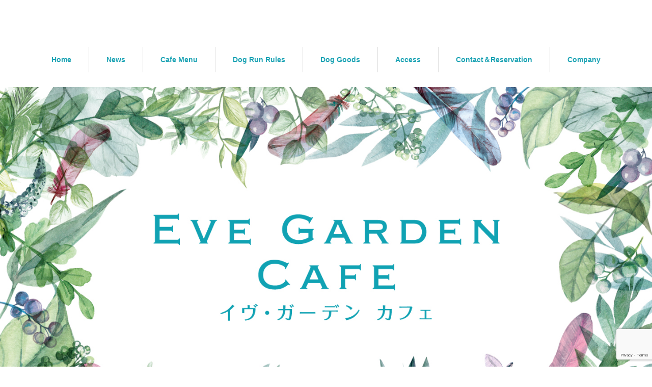

--- FILE ---
content_type: text/html; charset=UTF-8
request_url: https://www.cafe.evegarden.jp/
body_size: 6706
content:
<!DOCTYPE html><html lang="ja"><head><meta charset="UTF-8"><meta name="viewport" content="width=1160"> <!--[if IE]><meta http-equiv="X-UA-Compatible" content="IE=edge,chrome=1"><![endif]--><link media="all" href="https://www.cafe.evegarden.jp/wp-content/cache/autoptimize/css/autoptimize_2145f164170335e4c174db5574716ed8.css" rel="stylesheet"><title>EVE GARDEN CAFÉ（イヴ・ガーデン カフェ）｜自然に寄り添う癒しの時間。愛犬と一緒に過ごせるガーデンカフェ | イヴ・ガーデン カフェは、自然と調和する癒しの空間。季節の食材を五感で味わい、愛犬と共に過ごす心地よいひとときを提供します。</title><meta name="description" content="イヴ・ガーデン カフェは、自然と調和する癒しの空間。季節の食材を五感で味わい、愛犬と共に過ごす心地よいひとときを提供します。"><link rel="pingback" href="https://www.cafe.evegarden.jp/xmlrpc.php"><meta name='robots' content='max-image-preview:large' /><link rel='dns-prefetch' href='//webfonts.xserver.jp' /><link rel="alternate" type="application/rss+xml" title="EVE GARDEN CAFÉ（イヴ・ガーデン カフェ）｜自然に寄り添う癒しの時間。愛犬と一緒に過ごせるガーデンカフェ &raquo; フィード" href="https://www.cafe.evegarden.jp/?feed=rss2" /><link rel="alternate" type="application/rss+xml" title="EVE GARDEN CAFÉ（イヴ・ガーデン カフェ）｜自然に寄り添う癒しの時間。愛犬と一緒に過ごせるガーデンカフェ &raquo; コメントフィード" href="https://www.cafe.evegarden.jp/?feed=comments-rss2" /><link rel='stylesheet' id='a3a3_lazy_load-css' href='//www.cafe.evegarden.jp/wp-content/uploads/sass/a3_lazy_load.min.css?ver=1594819135' type='text/css' media='all' /> <script type="text/javascript" src="https://www.cafe.evegarden.jp/wp-includes/js/jquery/jquery.min.js?ver=3.7.1" id="jquery-core-js"></script> <script type="text/javascript" src="//webfonts.xserver.jp/js/xserverv3.js?fadein=0&amp;ver=2.0.9" id="typesquare_std-js"></script> <link rel="https://api.w.org/" href="https://www.cafe.evegarden.jp/index.php?rest_route=/" />  <script async src="https://www.googletagmanager.com/gtag/js?id=UA-87930719-4"></script> <script>window.dataLayer = window.dataLayer || [];
			function gtag(){dataLayer.push(arguments);}
			gtag('js', new Date());
			gtag('config', 'UA-87930719-4');</script> <link rel="icon" href="https://www.cafe.evegarden.jp/wp-content/uploads/2025/08/cropped-favicon-32x32.jpg" sizes="32x32" /><link rel="icon" href="https://www.cafe.evegarden.jp/wp-content/uploads/2025/08/cropped-favicon-192x192.jpg" sizes="192x192" /><link rel="apple-touch-icon" href="https://www.cafe.evegarden.jp/wp-content/uploads/2025/08/cropped-favicon-180x180.jpg" /><meta name="msapplication-TileImage" content="https://www.cafe.evegarden.jp/wp-content/uploads/2025/08/cropped-favicon-270x270.jpg" /> <script src="https://maps.googleapis.com/maps/api/js"></script> <!--[if lt IE 9]> <script src="https://www.cafe.evegarden.jp/wp-content/themes/sweety_tcd029/js/html5.js?ver=4.0.6"></script> <![endif]--> <script type="text/javascript">jQuery(document).ready(function($){
  $('#top_slider').slick({
    infinite: false,
    dots: true,
    arrows: false,
    slidesToShow: 1,
    slidesToScroll: 1,
    adaptiveHeight: true,
    autoplay: true,
    fade: true,
    easing: 'easeOutExpo',
    speed: 1000,
    autoplaySpeed: 7000
  });
});</script> <script type="text/javascript">jQuery(document).ready(function($){
 // loader
 var activityIndicatorOn = function(){ $( '<div id="imagelightbox-loading"><div></div></div>' ).appendTo( 'body' ); }, activityIndicatorOff = function() { $( '#imagelightbox-loading' ).remove(); },
 // caption
 captionOn = function() { var description = $( 'a[href="' + $( '#imagelightbox' ).attr( 'src' ) + '"] img' ).attr( 'alt' ); if( description.length > 0 ) $( '<div id="imagelightbox-caption">' + description + '</div>' ).appendTo( 'body' ); }, captionOff = function() { $( '#imagelightbox-caption' ).remove(); },
 // overray
 overlayOn = function(){ $( '<div id="imagelightbox-overlay"></div>' ).appendTo( 'body' );},overlayOff = function(){$( '#imagelightbox-overlay' ).remove(); };
 // basic setting
 $('a.lightbox').imageLightbox({ onStart: function() { overlayOn(); }, onLoadStart: function() { captionOff(); activityIndicatorOn(); }, onLoadEnd:	 function() { captionOn(); activityIndicatorOff(); }, onEnd: function() { overlayOff(); captionOff(); activityIndicatorOff(); } });
});</script> </head><body id="body" class="home blog wp-theme-sweety_tcd029"><div id="header"><div id="header_inner"><div id='logo_image'><h1 id="logo"><a href=" https://www.cafe.evegarden.jp/" title="EVE GARDEN CAFÉ（イヴ・ガーデン カフェ）｜自然に寄り添う癒しの時間。愛犬と一緒に過ごせるガーデンカフェ" data-label="EVE GARDEN CAFÉ（イヴ・ガーデン カフェ）｜自然に寄り添う癒しの時間。愛犬と一緒に過ごせるガーデンカフェ"><img src="https://www.cafe.evegarden.jp/wp-content/uploads/tcd-w/logo.png?1768635053" alt="EVE GARDEN CAFÉ（イヴ・ガーデン カフェ）｜自然に寄り添う癒しの時間。愛犬と一緒に過ごせるガーデンカフェ" title="EVE GARDEN CAFÉ（イヴ・ガーデン カフェ）｜自然に寄り添う癒しの時間。愛犬と一緒に過ごせるガーデンカフェ" /></a></h1></div><div class="global_menu clearfix"><ul id="menu-menu" class="menu"><li id="menu-item-60" class="menu-item menu-item-type-custom menu-item-object-custom current-menu-item current_page_item menu-item-home menu-item-60"><a href="http://www.cafe.evegarden.jp" aria-current="page">Home</a></li><li id="menu-item-46" class="menu-item menu-item-type-custom menu-item-object-custom menu-item-46"><a href="/?post_type=news">News</a></li><li id="menu-item-126" class="menu-item menu-item-type-custom menu-item-object-custom menu-item-126"><a href="/?post_type=menu">Cafe Menu</a></li><li id="menu-item-32" class="menu-item menu-item-type-post_type menu-item-object-page menu-item-32"><a href="https://www.cafe.evegarden.jp/?page_id=31">Dog Run Rules</a></li><li id="menu-item-35" class="menu-item menu-item-type-post_type menu-item-object-page menu-item-35"><a href="https://www.cafe.evegarden.jp/?page_id=34">Dog Goods</a></li><li id="menu-item-51" class="menu-item menu-item-type-post_type menu-item-object-page menu-item-51"><a href="https://www.cafe.evegarden.jp/?page_id=50">Access</a></li><li id="menu-item-48" class="menu-item menu-item-type-post_type menu-item-object-page menu-item-48"><a href="https://www.cafe.evegarden.jp/?page_id=47">Contact＆Reservation</a></li><li id="menu-item-38" class="menu-item menu-item-type-post_type menu-item-object-page menu-item-38"><a href="https://www.cafe.evegarden.jp/?page_id=37">Company</a></li></ul></div></div></div><div id="top_slider"><div class="item"> <img src="https://www.cafe.evegarden.jp/wp-content/uploads/2019/11/top_1450_800.jpg" alt="" title="" /></div><div class="item"> <img src="https://www.cafe.evegarden.jp/wp-content/uploads/2020/01/top3.jpg" alt="" title="" /></div></div><div id="index_content1"><div id="index_content1_inner" class="clearfix"><div class="left_content"><div class="left_content_inner"><div class="headline"><p>About evegarden cafe</p></div><div class="desc"><p>自然豊かな風景の中に、ゆったりくつろげる大人カフェを創りました。</p><p>はるかむこうには筑波山の美しい姿が眺望でき、カフェを楽しみながらオープンテラスやお庭でゆったりとした時間をお過ごしいただけます。</p><p>ほっとした自然の中でのひととき、ドッグランで愛犬と一緒に思いっきり楽しむ時間や四季の移いを感じる豊かな時間など…、愛犬と共に過ごしたい方やお連れでない方などそれぞれの時をお楽しみいただけます。</p><p>皆様の生活が心豊かに、実りが多くなることを願い、季節ごとのマルシェ開催や大人のワークショップ、愛犬イベントなども随時開催しております。</p></div> <a class="link_button" href="https://www.instagram.com/evegardencafe/">Instagram</a></div></div> <img class="image" src="https://www.cafe.evegarden.jp/wp-content/uploads/2019/11/about1.jpg" alt="" title="" /></div></div><div id="index_menu"><div class="desc_area clearfix"><div class="headline"><p>専門茶葉をブレンドしたミルクティー<br /> どこにもない美味しさをお楽しみください</p></div><div class="desc"><p>専門茶葉をブレンドしたミルクティーは、やさしい甘みの中にコクがあり、<br /> 他では味わえない、イヴ・ガーデン カフェオリジナルミルクティーです。</p><p>ミルクティーや珈琲の他、茨城県産の肥沃な土壌が生み出す新鮮な野菜を使ったプレート、わんちゃんメニューをご用意しております。</p></div></div><ol class="clearfix"><li> <a class="image lightbox" href="https://www.cafe.evegarden.jp/wp-content/uploads/2019/11/milktea830.500-2.jpg" data-imagelightbox="a"><img src="https://www.cafe.evegarden.jp/wp-content/uploads/2019/11/milktea830.500-2-240x240.jpg" width="" height="" alt="MilkTea" /></a> <a class="title" href="https://www.cafe.evegarden.jp/?menu=milktea" title="MilkTea">MilkTea</a></li><li> <a class="image lightbox" href="https://www.cafe.evegarden.jp/wp-content/uploads/2019/11/1_15.jpg" data-imagelightbox="a"><img src="https://www.cafe.evegarden.jp/wp-content/uploads/2019/11/1_15-240x240.jpg" width="" height="" alt="Food" /></a> <a class="title" href="https://www.cafe.evegarden.jp/?menu=food" title="Food">Food</a></li><li> <a class="image lightbox" href="https://www.cafe.evegarden.jp/wp-content/uploads/2019/11/coffee830.500-1.jpg" data-imagelightbox="a"><img src="https://www.cafe.evegarden.jp/wp-content/uploads/2019/11/coffee830.500-1-240x240.jpg" width="" height="" alt="Coffee &#038; Others" /></a> <a class="title" href="https://www.cafe.evegarden.jp/?menu=cofee" title="Coffee &#038; Others">Coffee &#038; Others</a></li><li> <a class="image lightbox" href="https://www.cafe.evegarden.jp/wp-content/uploads/2019/10/chiffoncake_1830.500-1.jpg" data-imagelightbox="a"><img src="https://www.cafe.evegarden.jp/wp-content/uploads/2019/10/chiffoncake_1830.500-1-240x240.jpg" width="" height="" alt="Dessert" /></a> <a class="title" href="https://www.cafe.evegarden.jp/?menu=dessert" title="Dessert">Dessert</a></li></ol> <a class="link_button" href="https://www.cafe.evegarden.jp/?post_type=menu">Cafe Menu</a></div><div id="index_content2"><div id="index_content2_inner" class="clearfix"> <img class="image" src="https://www.cafe.evegarden.jp/wp-content/uploads/2019/11/dogrun.jpg" alt="" title="" /><div class="right_content"><div class="right_content_inner"><div class="headline"><p>Dog Run</p></div><div class="desc"><p><a id="dogrun"></a>高台に面し広々とした眺めの良いドッグランです。<br /> ドッグランは、小型犬（10kg以下）が伸び伸びと気持ちよく動き回れるよう120㎡の広さです。敷地全部に高麗芝を植え、ワンちゃんの活発な運動にもしっかり耐えられます。</p><p>ワンちゃんが飼い主さんとともに動き回ることのできるドッグランの運動スペースの他、屋外のテラス席やお庭がございます。</p><p>※ご使用の際は<a href="http://www.cafe.evegarden.jp/?page_id=31">Dog Run Rules</a>をご熟読ください。<br /> ※ドッグラン以外は必ずリードをおつけください。<br /> ※店内入店料・ドッグランご利用料金は別途頂戴しております。</p></div></div></div></div></div><div id="index_news_blog" class="clearfix"><div class="left"><h3 class="headline">News</h3><ol><li class="clearfix"> <a class="image" href="https://www.cafe.evegarden.jp/?news=%e3%80%902026%e5%b9%b4-1%e6%9c%88%e5%96%b6%e6%a5%ad%e3%81%ae%e3%81%8a%e7%9f%a5%e3%82%89%e3%81%9b%e3%80%91"><img width="240" height="240" src="//www.cafe.evegarden.jp/wp-content/plugins/a3-lazy-load/assets/images/lazy_placeholder.gif" data-lazy-type="image" data-src="https://www.cafe.evegarden.jp/wp-content/uploads/2024/04/お知らせ画像-240x240.jpg" class="lazy lazy-hidden attachment-size1 size-size1 wp-post-image" alt="" decoding="async" fetchpriority="high" srcset="" data-srcset="https://www.cafe.evegarden.jp/wp-content/uploads/2024/04/お知らせ画像-240x240.jpg 240w, https://www.cafe.evegarden.jp/wp-content/uploads/2024/04/お知らせ画像-150x150.jpg 150w, https://www.cafe.evegarden.jp/wp-content/uploads/2024/04/お知らせ画像-120x120.jpg 120w" sizes="(max-width: 240px) 100vw, 240px" /><noscript><img width="240" height="240" src="https://www.cafe.evegarden.jp/wp-content/uploads/2024/04/お知らせ画像-240x240.jpg" class="attachment-size1 size-size1 wp-post-image" alt="" decoding="async" fetchpriority="high" srcset="https://www.cafe.evegarden.jp/wp-content/uploads/2024/04/お知らせ画像-240x240.jpg 240w, https://www.cafe.evegarden.jp/wp-content/uploads/2024/04/お知らせ画像-150x150.jpg 150w, https://www.cafe.evegarden.jp/wp-content/uploads/2024/04/お知らせ画像-120x120.jpg 120w" sizes="(max-width: 240px) 100vw, 240px" /></noscript></a> <a class="title" href="https://www.cafe.evegarden.jp/?news=%e3%80%902026%e5%b9%b4-1%e6%9c%88%e5%96%b6%e6%a5%ad%e3%81%ae%e3%81%8a%e7%9f%a5%e3%82%89%e3%81%9b%e3%80%91">【2026年 1月営業のお知らせ】</a></li><li class="clearfix"> <a class="image" href="https://www.cafe.evegarden.jp/?news=%e3%80%9012%e6%9c%88%e5%96%b6%e6%a5%ad%e3%81%ae%e3%81%8a%e7%9f%a5%e3%82%89%e3%81%9b%e3%80%91"><img width="240" height="240" src="//www.cafe.evegarden.jp/wp-content/plugins/a3-lazy-load/assets/images/lazy_placeholder.gif" data-lazy-type="image" data-src="https://www.cafe.evegarden.jp/wp-content/uploads/2024/04/お知らせ画像-240x240.jpg" class="lazy lazy-hidden attachment-size1 size-size1 wp-post-image" alt="" decoding="async" srcset="" data-srcset="https://www.cafe.evegarden.jp/wp-content/uploads/2024/04/お知らせ画像-240x240.jpg 240w, https://www.cafe.evegarden.jp/wp-content/uploads/2024/04/お知らせ画像-150x150.jpg 150w, https://www.cafe.evegarden.jp/wp-content/uploads/2024/04/お知らせ画像-120x120.jpg 120w" sizes="(max-width: 240px) 100vw, 240px" /><noscript><img width="240" height="240" src="https://www.cafe.evegarden.jp/wp-content/uploads/2024/04/お知らせ画像-240x240.jpg" class="attachment-size1 size-size1 wp-post-image" alt="" decoding="async" srcset="https://www.cafe.evegarden.jp/wp-content/uploads/2024/04/お知らせ画像-240x240.jpg 240w, https://www.cafe.evegarden.jp/wp-content/uploads/2024/04/お知らせ画像-150x150.jpg 150w, https://www.cafe.evegarden.jp/wp-content/uploads/2024/04/お知らせ画像-120x120.jpg 120w" sizes="(max-width: 240px) 100vw, 240px" /></noscript></a> <a class="title" href="https://www.cafe.evegarden.jp/?news=%e3%80%9012%e6%9c%88%e5%96%b6%e6%a5%ad%e3%81%ae%e3%81%8a%e7%9f%a5%e3%82%89%e3%81%9b%e3%80%91">【12月営業のお知らせ】</a></li><li class="clearfix"> <a class="image" href="https://www.cafe.evegarden.jp/?news=%e3%80%9011%e6%9c%88%e5%96%b6%e6%a5%ad%e3%81%ae%e3%81%8a%e7%9f%a5%e3%82%89%e3%81%9b%e3%80%91"><img width="240" height="240" src="//www.cafe.evegarden.jp/wp-content/plugins/a3-lazy-load/assets/images/lazy_placeholder.gif" data-lazy-type="image" data-src="https://www.cafe.evegarden.jp/wp-content/uploads/2024/04/お知らせ画像-240x240.jpg" class="lazy lazy-hidden attachment-size1 size-size1 wp-post-image" alt="" decoding="async" srcset="" data-srcset="https://www.cafe.evegarden.jp/wp-content/uploads/2024/04/お知らせ画像-240x240.jpg 240w, https://www.cafe.evegarden.jp/wp-content/uploads/2024/04/お知らせ画像-150x150.jpg 150w, https://www.cafe.evegarden.jp/wp-content/uploads/2024/04/お知らせ画像-120x120.jpg 120w" sizes="(max-width: 240px) 100vw, 240px" /><noscript><img width="240" height="240" src="https://www.cafe.evegarden.jp/wp-content/uploads/2024/04/お知らせ画像-240x240.jpg" class="attachment-size1 size-size1 wp-post-image" alt="" decoding="async" srcset="https://www.cafe.evegarden.jp/wp-content/uploads/2024/04/お知らせ画像-240x240.jpg 240w, https://www.cafe.evegarden.jp/wp-content/uploads/2024/04/お知らせ画像-150x150.jpg 150w, https://www.cafe.evegarden.jp/wp-content/uploads/2024/04/お知らせ画像-120x120.jpg 120w" sizes="(max-width: 240px) 100vw, 240px" /></noscript></a> <a class="title" href="https://www.cafe.evegarden.jp/?news=%e3%80%9011%e6%9c%88%e5%96%b6%e6%a5%ad%e3%81%ae%e3%81%8a%e7%9f%a5%e3%82%89%e3%81%9b%e3%80%91">【11月営業のお知らせ】</a></li></ol> <a class="link_button" href="https://www.cafe.evegarden.jp/?post_type=news">News一覧</a></div><div class="right"><h3 class="headline">Blog</h3><ol><li class="clearfix"> <a class="image" href="https://www.cafe.evegarden.jp/?p=1922"><img width="240" height="240" src="//www.cafe.evegarden.jp/wp-content/plugins/a3-lazy-load/assets/images/lazy_placeholder.gif" data-lazy-type="image" data-src="https://www.cafe.evegarden.jp/wp-content/uploads/2025/10/1-240x240.jpg" class="lazy lazy-hidden attachment-size1 size-size1 wp-post-image" alt="" decoding="async" srcset="" data-srcset="https://www.cafe.evegarden.jp/wp-content/uploads/2025/10/1-240x240.jpg 240w, https://www.cafe.evegarden.jp/wp-content/uploads/2025/10/1-150x150.jpg 150w, https://www.cafe.evegarden.jp/wp-content/uploads/2025/10/1-120x120.jpg 120w" sizes="(max-width: 240px) 100vw, 240px" /><noscript><img width="240" height="240" src="https://www.cafe.evegarden.jp/wp-content/uploads/2025/10/1-240x240.jpg" class="attachment-size1 size-size1 wp-post-image" alt="" decoding="async" srcset="https://www.cafe.evegarden.jp/wp-content/uploads/2025/10/1-240x240.jpg 240w, https://www.cafe.evegarden.jp/wp-content/uploads/2025/10/1-150x150.jpg 150w, https://www.cafe.evegarden.jp/wp-content/uploads/2025/10/1-120x120.jpg 120w" sizes="(max-width: 240px) 100vw, 240px" /></noscript></a> <a class="title" href="https://www.cafe.evegarden.jp/?p=1922">10/25 イヴ・ガーデンマルシェ ありがとうございました</a></li><li class="clearfix"> <a class="image" href="https://www.cafe.evegarden.jp/?p=1913"><img width="240" height="240" src="//www.cafe.evegarden.jp/wp-content/plugins/a3-lazy-load/assets/images/lazy_placeholder.gif" data-lazy-type="image" data-src="https://www.cafe.evegarden.jp/wp-content/uploads/2025/09/マルシェ-240x240.jpg" class="lazy lazy-hidden attachment-size1 size-size1 wp-post-image" alt="" decoding="async" srcset="" data-srcset="https://www.cafe.evegarden.jp/wp-content/uploads/2025/09/マルシェ-240x240.jpg 240w, https://www.cafe.evegarden.jp/wp-content/uploads/2025/09/マルシェ-150x150.jpg 150w, https://www.cafe.evegarden.jp/wp-content/uploads/2025/09/マルシェ-120x120.jpg 120w" sizes="(max-width: 240px) 100vw, 240px" /><noscript><img width="240" height="240" src="https://www.cafe.evegarden.jp/wp-content/uploads/2025/09/マルシェ-240x240.jpg" class="attachment-size1 size-size1 wp-post-image" alt="" decoding="async" srcset="https://www.cafe.evegarden.jp/wp-content/uploads/2025/09/マルシェ-240x240.jpg 240w, https://www.cafe.evegarden.jp/wp-content/uploads/2025/09/マルシェ-150x150.jpg 150w, https://www.cafe.evegarden.jp/wp-content/uploads/2025/09/マルシェ-120x120.jpg 120w" sizes="(max-width: 240px) 100vw, 240px" /></noscript></a> <a class="title" href="https://www.cafe.evegarden.jp/?p=1913">&#x1f342;イヴ・ガーデン マルシェ開催のお知らせ&#x1f342;</a></li><li class="clearfix"> <a class="image" href="https://www.cafe.evegarden.jp/?p=1898"><img width="240" height="240" src="//www.cafe.evegarden.jp/wp-content/plugins/a3-lazy-load/assets/images/lazy_placeholder.gif" data-lazy-type="image" data-src="https://www.cafe.evegarden.jp/wp-content/uploads/2025/08/1_2-240x240.jpg" class="lazy lazy-hidden attachment-size1 size-size1 wp-post-image" alt="" decoding="async" srcset="" data-srcset="https://www.cafe.evegarden.jp/wp-content/uploads/2025/08/1_2-240x240.jpg 240w, https://www.cafe.evegarden.jp/wp-content/uploads/2025/08/1_2-150x150.jpg 150w, https://www.cafe.evegarden.jp/wp-content/uploads/2025/08/1_2-120x120.jpg 120w" sizes="(max-width: 240px) 100vw, 240px" /><noscript><img width="240" height="240" src="https://www.cafe.evegarden.jp/wp-content/uploads/2025/08/1_2-240x240.jpg" class="attachment-size1 size-size1 wp-post-image" alt="" decoding="async" srcset="https://www.cafe.evegarden.jp/wp-content/uploads/2025/08/1_2-240x240.jpg 240w, https://www.cafe.evegarden.jp/wp-content/uploads/2025/08/1_2-150x150.jpg 150w, https://www.cafe.evegarden.jp/wp-content/uploads/2025/08/1_2-120x120.jpg 120w" sizes="(max-width: 240px) 100vw, 240px" /></noscript></a> <a class="title" href="https://www.cafe.evegarden.jp/?p=1898">&#x1f308; ハンドメイドショップ開催 in evegarden cafe &#x1f308;</a></li></ol><div class="link_button"><a href="https://www.cafe.evegarden.jp/?paged=2" >evegarden cafe Blog</a></div></div></div><div id="index_info"><div id="index_info_image" class="clearfix"></div><div class="desc"><p><A HREF="http://www.cafe.evegarden.jp/">EVE GARDEN CAFE / イヴ・ガーデン カフェ</A><br /> 〒305-0027  茨城県つくば市東岡82-1  tel : 029-828-4862　mail : info@cafe.evegarden.jp<br /> 【営業】11:30～17:00【営業日】毎週・金～日曜日<br /> <a href="https://www.instagram.com/evegardencafe/" target="_blank">https://www.instagram.com/evegardencafe/</a><br /> ※定休日や天候により時間帯の変更がある場合は、Instagramにてお知らせ致します。</p><p><A HREF="http://www.cafe.evegarden.jp/?menu=food">◆LUNCH COURSE◆</A><br /> 11:30〜14:30(14:00L.O)</A><br /> ※11:30～14:00はランチコースをご注文される方のみのご提供とさせていただいております。</A><br /> <A HREF="https://www.cafe.evegarden.jp/contact/">◆ご予約について◆</A><br /> <A HREF="https://www.cafe.evegarden.jp/contact/">Contactよりご覧ください。</p><p>◇sns◇</A><br /> <A HREF="https://www.instagram.com/evegardencafe/">Instagram<br /> <A HREF="https://lin.ee/0VzwoGW">LINE公式</p></div></div> <script type="text/javascript">google.maps.event.addDomListener(window, 'load', function(){
  var geocoder = new google.maps.Geocoder();

    geocoder.geocode({'address':'大阪'}, function(results, status) {
      if (status == google.maps.GeocoderStatus.OK){
      var mapOptions = {
        center: results[0].geometry.location,
        zoom: 18,
        mapTypeId: google.maps.MapTypeId.ROADMAP,
        scrollwheel: false,
      }

      var map = new google.maps.Map(document.getElementById('map-canvas'), mapOptions)
      var marker = new google.maps.Marker({
          map: map,
                    position: results[0].geometry.location
                })
    }

  })
});</script> <div id="footer_top"><div id="footer_top_inner" class="clearfix"><div id='footer_logo_image'><h3 id="footer_logo"><a href=" https://www.cafe.evegarden.jp/" title="EVE GARDEN CAFÉ（イヴ・ガーデン カフェ）｜自然に寄り添う癒しの時間。愛犬と一緒に過ごせるガーデンカフェ" data-label="EVE GARDEN CAFÉ（イヴ・ガーデン カフェ）｜自然に寄り添う癒しの時間。愛犬と一緒に過ごせるガーデンカフェ"><img src="https://www.cafe.evegarden.jp/wp-content/uploads/tcd-w/logo.png?1768635053" alt="EVE GARDEN CAFÉ（イヴ・ガーデン カフェ）｜自然に寄り添う癒しの時間。愛犬と一緒に過ごせるガーデンカフェ" title="EVE GARDEN CAFÉ（イヴ・ガーデン カフェ）｜自然に寄り添う癒しの時間。愛犬と一緒に過ごせるガーデンカフェ" /></a></h3></div><div class="global_menu footer_menu clearfix"><ul id="menu-menu-1" class="menu"><li class="menu-item menu-item-type-custom menu-item-object-custom current-menu-item current_page_item menu-item-home menu-item-60"><a href="http://www.cafe.evegarden.jp" aria-current="page">Home</a></li><li class="menu-item menu-item-type-custom menu-item-object-custom menu-item-46"><a href="/?post_type=news">News</a></li><li class="menu-item menu-item-type-custom menu-item-object-custom menu-item-126"><a href="/?post_type=menu">Cafe Menu</a></li><li class="menu-item menu-item-type-post_type menu-item-object-page menu-item-32"><a href="https://www.cafe.evegarden.jp/?page_id=31">Dog Run Rules</a></li><li class="menu-item menu-item-type-post_type menu-item-object-page menu-item-35"><a href="https://www.cafe.evegarden.jp/?page_id=34">Dog Goods</a></li><li class="menu-item menu-item-type-post_type menu-item-object-page menu-item-51"><a href="https://www.cafe.evegarden.jp/?page_id=50">Access</a></li><li class="menu-item menu-item-type-post_type menu-item-object-page menu-item-48"><a href="https://www.cafe.evegarden.jp/?page_id=47">Contact＆Reservation</a></li><li class="menu-item menu-item-type-post_type menu-item-object-page menu-item-38"><a href="https://www.cafe.evegarden.jp/?page_id=37">Company</a></li></ul></div></div></div><div id="footer_bottom"><div id="footer_bottom_inner" class="clearfix"><p id="copyright">Copyright &copy;&nbsp; <a href="https://www.cafe.evegarden.jp/">EVE GARDEN CAFÉ（イヴ・ガーデン カフェ）｜自然に寄り添う癒しの時間。愛犬と一緒に過ごせるガーデンカフェ</a></p></div></div><div id="return_top"> <a href="#header_top">PAGE TOP</a></div> <script type="text/javascript" src="https://www.cafe.evegarden.jp/wp-includes/js/dist/hooks.min.js?ver=dd5603f07f9220ed27f1" id="wp-hooks-js"></script> <script type="text/javascript" src="https://www.cafe.evegarden.jp/wp-includes/js/dist/i18n.min.js?ver=c26c3dc7bed366793375" id="wp-i18n-js"></script> <script type="text/javascript" id="wp-i18n-js-after">wp.i18n.setLocaleData( { 'text direction\u0004ltr': [ 'ltr' ] } );
//# sourceURL=wp-i18n-js-after</script> <script type="text/javascript" id="contact-form-7-js-translations">( function( domain, translations ) {
	var localeData = translations.locale_data[ domain ] || translations.locale_data.messages;
	localeData[""].domain = domain;
	wp.i18n.setLocaleData( localeData, domain );
} )( "contact-form-7", {"translation-revision-date":"2025-11-30 08:12:23+0000","generator":"GlotPress\/4.0.3","domain":"messages","locale_data":{"messages":{"":{"domain":"messages","plural-forms":"nplurals=1; plural=0;","lang":"ja_JP"},"This contact form is placed in the wrong place.":["\u3053\u306e\u30b3\u30f3\u30bf\u30af\u30c8\u30d5\u30a9\u30fc\u30e0\u306f\u9593\u9055\u3063\u305f\u4f4d\u7f6e\u306b\u7f6e\u304b\u308c\u3066\u3044\u307e\u3059\u3002"],"Error:":["\u30a8\u30e9\u30fc:"]}},"comment":{"reference":"includes\/js\/index.js"}} );
//# sourceURL=contact-form-7-js-translations</script> <script type="text/javascript" id="contact-form-7-js-before">var wpcf7 = {
    "api": {
        "root": "https:\/\/www.cafe.evegarden.jp\/index.php?rest_route=\/",
        "namespace": "contact-form-7\/v1"
    }
};
//# sourceURL=contact-form-7-js-before</script> <script type="text/javascript" id="jquery-lazyloadxt-js-extra">var a3_lazyload_params = {"apply_images":"1","apply_videos":"1"};
//# sourceURL=jquery-lazyloadxt-js-extra</script> <script type="text/javascript" id="jquery-lazyloadxt-extend-js-extra">var a3_lazyload_extend_params = {"edgeY":"400","horizontal_container_classnames":""};
//# sourceURL=jquery-lazyloadxt-extend-js-extra</script> <script type="text/javascript" src="https://www.google.com/recaptcha/api.js?render=6LdNCY0UAAAAAOXMxVyFDF4PsiKgWHuT-WXfvdP2&amp;ver=3.0" id="google-recaptcha-js"></script> <script type="text/javascript" src="https://www.cafe.evegarden.jp/wp-includes/js/dist/vendor/wp-polyfill.min.js?ver=3.15.0" id="wp-polyfill-js"></script> <script type="text/javascript" id="wpcf7-recaptcha-js-before">var wpcf7_recaptcha = {
    "sitekey": "6LdNCY0UAAAAAOXMxVyFDF4PsiKgWHuT-WXfvdP2",
    "actions": {
        "homepage": "homepage",
        "contactform": "contactform"
    }
};
//# sourceURL=wpcf7-recaptcha-js-before</script> <script defer src="https://www.cafe.evegarden.jp/wp-content/cache/autoptimize/js/autoptimize_1df7e7e8e26d80179a925e3c2a61dfe8.js"></script></body></html>

--- FILE ---
content_type: text/html; charset=utf-8
request_url: https://www.google.com/recaptcha/api2/anchor?ar=1&k=6LdNCY0UAAAAAOXMxVyFDF4PsiKgWHuT-WXfvdP2&co=aHR0cHM6Ly93d3cuY2FmZS5ldmVnYXJkZW4uanA6NDQz&hl=en&v=PoyoqOPhxBO7pBk68S4YbpHZ&size=invisible&anchor-ms=20000&execute-ms=30000&cb=ruq1zxxo76by
body_size: 48982
content:
<!DOCTYPE HTML><html dir="ltr" lang="en"><head><meta http-equiv="Content-Type" content="text/html; charset=UTF-8">
<meta http-equiv="X-UA-Compatible" content="IE=edge">
<title>reCAPTCHA</title>
<style type="text/css">
/* cyrillic-ext */
@font-face {
  font-family: 'Roboto';
  font-style: normal;
  font-weight: 400;
  font-stretch: 100%;
  src: url(//fonts.gstatic.com/s/roboto/v48/KFO7CnqEu92Fr1ME7kSn66aGLdTylUAMa3GUBHMdazTgWw.woff2) format('woff2');
  unicode-range: U+0460-052F, U+1C80-1C8A, U+20B4, U+2DE0-2DFF, U+A640-A69F, U+FE2E-FE2F;
}
/* cyrillic */
@font-face {
  font-family: 'Roboto';
  font-style: normal;
  font-weight: 400;
  font-stretch: 100%;
  src: url(//fonts.gstatic.com/s/roboto/v48/KFO7CnqEu92Fr1ME7kSn66aGLdTylUAMa3iUBHMdazTgWw.woff2) format('woff2');
  unicode-range: U+0301, U+0400-045F, U+0490-0491, U+04B0-04B1, U+2116;
}
/* greek-ext */
@font-face {
  font-family: 'Roboto';
  font-style: normal;
  font-weight: 400;
  font-stretch: 100%;
  src: url(//fonts.gstatic.com/s/roboto/v48/KFO7CnqEu92Fr1ME7kSn66aGLdTylUAMa3CUBHMdazTgWw.woff2) format('woff2');
  unicode-range: U+1F00-1FFF;
}
/* greek */
@font-face {
  font-family: 'Roboto';
  font-style: normal;
  font-weight: 400;
  font-stretch: 100%;
  src: url(//fonts.gstatic.com/s/roboto/v48/KFO7CnqEu92Fr1ME7kSn66aGLdTylUAMa3-UBHMdazTgWw.woff2) format('woff2');
  unicode-range: U+0370-0377, U+037A-037F, U+0384-038A, U+038C, U+038E-03A1, U+03A3-03FF;
}
/* math */
@font-face {
  font-family: 'Roboto';
  font-style: normal;
  font-weight: 400;
  font-stretch: 100%;
  src: url(//fonts.gstatic.com/s/roboto/v48/KFO7CnqEu92Fr1ME7kSn66aGLdTylUAMawCUBHMdazTgWw.woff2) format('woff2');
  unicode-range: U+0302-0303, U+0305, U+0307-0308, U+0310, U+0312, U+0315, U+031A, U+0326-0327, U+032C, U+032F-0330, U+0332-0333, U+0338, U+033A, U+0346, U+034D, U+0391-03A1, U+03A3-03A9, U+03B1-03C9, U+03D1, U+03D5-03D6, U+03F0-03F1, U+03F4-03F5, U+2016-2017, U+2034-2038, U+203C, U+2040, U+2043, U+2047, U+2050, U+2057, U+205F, U+2070-2071, U+2074-208E, U+2090-209C, U+20D0-20DC, U+20E1, U+20E5-20EF, U+2100-2112, U+2114-2115, U+2117-2121, U+2123-214F, U+2190, U+2192, U+2194-21AE, U+21B0-21E5, U+21F1-21F2, U+21F4-2211, U+2213-2214, U+2216-22FF, U+2308-230B, U+2310, U+2319, U+231C-2321, U+2336-237A, U+237C, U+2395, U+239B-23B7, U+23D0, U+23DC-23E1, U+2474-2475, U+25AF, U+25B3, U+25B7, U+25BD, U+25C1, U+25CA, U+25CC, U+25FB, U+266D-266F, U+27C0-27FF, U+2900-2AFF, U+2B0E-2B11, U+2B30-2B4C, U+2BFE, U+3030, U+FF5B, U+FF5D, U+1D400-1D7FF, U+1EE00-1EEFF;
}
/* symbols */
@font-face {
  font-family: 'Roboto';
  font-style: normal;
  font-weight: 400;
  font-stretch: 100%;
  src: url(//fonts.gstatic.com/s/roboto/v48/KFO7CnqEu92Fr1ME7kSn66aGLdTylUAMaxKUBHMdazTgWw.woff2) format('woff2');
  unicode-range: U+0001-000C, U+000E-001F, U+007F-009F, U+20DD-20E0, U+20E2-20E4, U+2150-218F, U+2190, U+2192, U+2194-2199, U+21AF, U+21E6-21F0, U+21F3, U+2218-2219, U+2299, U+22C4-22C6, U+2300-243F, U+2440-244A, U+2460-24FF, U+25A0-27BF, U+2800-28FF, U+2921-2922, U+2981, U+29BF, U+29EB, U+2B00-2BFF, U+4DC0-4DFF, U+FFF9-FFFB, U+10140-1018E, U+10190-1019C, U+101A0, U+101D0-101FD, U+102E0-102FB, U+10E60-10E7E, U+1D2C0-1D2D3, U+1D2E0-1D37F, U+1F000-1F0FF, U+1F100-1F1AD, U+1F1E6-1F1FF, U+1F30D-1F30F, U+1F315, U+1F31C, U+1F31E, U+1F320-1F32C, U+1F336, U+1F378, U+1F37D, U+1F382, U+1F393-1F39F, U+1F3A7-1F3A8, U+1F3AC-1F3AF, U+1F3C2, U+1F3C4-1F3C6, U+1F3CA-1F3CE, U+1F3D4-1F3E0, U+1F3ED, U+1F3F1-1F3F3, U+1F3F5-1F3F7, U+1F408, U+1F415, U+1F41F, U+1F426, U+1F43F, U+1F441-1F442, U+1F444, U+1F446-1F449, U+1F44C-1F44E, U+1F453, U+1F46A, U+1F47D, U+1F4A3, U+1F4B0, U+1F4B3, U+1F4B9, U+1F4BB, U+1F4BF, U+1F4C8-1F4CB, U+1F4D6, U+1F4DA, U+1F4DF, U+1F4E3-1F4E6, U+1F4EA-1F4ED, U+1F4F7, U+1F4F9-1F4FB, U+1F4FD-1F4FE, U+1F503, U+1F507-1F50B, U+1F50D, U+1F512-1F513, U+1F53E-1F54A, U+1F54F-1F5FA, U+1F610, U+1F650-1F67F, U+1F687, U+1F68D, U+1F691, U+1F694, U+1F698, U+1F6AD, U+1F6B2, U+1F6B9-1F6BA, U+1F6BC, U+1F6C6-1F6CF, U+1F6D3-1F6D7, U+1F6E0-1F6EA, U+1F6F0-1F6F3, U+1F6F7-1F6FC, U+1F700-1F7FF, U+1F800-1F80B, U+1F810-1F847, U+1F850-1F859, U+1F860-1F887, U+1F890-1F8AD, U+1F8B0-1F8BB, U+1F8C0-1F8C1, U+1F900-1F90B, U+1F93B, U+1F946, U+1F984, U+1F996, U+1F9E9, U+1FA00-1FA6F, U+1FA70-1FA7C, U+1FA80-1FA89, U+1FA8F-1FAC6, U+1FACE-1FADC, U+1FADF-1FAE9, U+1FAF0-1FAF8, U+1FB00-1FBFF;
}
/* vietnamese */
@font-face {
  font-family: 'Roboto';
  font-style: normal;
  font-weight: 400;
  font-stretch: 100%;
  src: url(//fonts.gstatic.com/s/roboto/v48/KFO7CnqEu92Fr1ME7kSn66aGLdTylUAMa3OUBHMdazTgWw.woff2) format('woff2');
  unicode-range: U+0102-0103, U+0110-0111, U+0128-0129, U+0168-0169, U+01A0-01A1, U+01AF-01B0, U+0300-0301, U+0303-0304, U+0308-0309, U+0323, U+0329, U+1EA0-1EF9, U+20AB;
}
/* latin-ext */
@font-face {
  font-family: 'Roboto';
  font-style: normal;
  font-weight: 400;
  font-stretch: 100%;
  src: url(//fonts.gstatic.com/s/roboto/v48/KFO7CnqEu92Fr1ME7kSn66aGLdTylUAMa3KUBHMdazTgWw.woff2) format('woff2');
  unicode-range: U+0100-02BA, U+02BD-02C5, U+02C7-02CC, U+02CE-02D7, U+02DD-02FF, U+0304, U+0308, U+0329, U+1D00-1DBF, U+1E00-1E9F, U+1EF2-1EFF, U+2020, U+20A0-20AB, U+20AD-20C0, U+2113, U+2C60-2C7F, U+A720-A7FF;
}
/* latin */
@font-face {
  font-family: 'Roboto';
  font-style: normal;
  font-weight: 400;
  font-stretch: 100%;
  src: url(//fonts.gstatic.com/s/roboto/v48/KFO7CnqEu92Fr1ME7kSn66aGLdTylUAMa3yUBHMdazQ.woff2) format('woff2');
  unicode-range: U+0000-00FF, U+0131, U+0152-0153, U+02BB-02BC, U+02C6, U+02DA, U+02DC, U+0304, U+0308, U+0329, U+2000-206F, U+20AC, U+2122, U+2191, U+2193, U+2212, U+2215, U+FEFF, U+FFFD;
}
/* cyrillic-ext */
@font-face {
  font-family: 'Roboto';
  font-style: normal;
  font-weight: 500;
  font-stretch: 100%;
  src: url(//fonts.gstatic.com/s/roboto/v48/KFO7CnqEu92Fr1ME7kSn66aGLdTylUAMa3GUBHMdazTgWw.woff2) format('woff2');
  unicode-range: U+0460-052F, U+1C80-1C8A, U+20B4, U+2DE0-2DFF, U+A640-A69F, U+FE2E-FE2F;
}
/* cyrillic */
@font-face {
  font-family: 'Roboto';
  font-style: normal;
  font-weight: 500;
  font-stretch: 100%;
  src: url(//fonts.gstatic.com/s/roboto/v48/KFO7CnqEu92Fr1ME7kSn66aGLdTylUAMa3iUBHMdazTgWw.woff2) format('woff2');
  unicode-range: U+0301, U+0400-045F, U+0490-0491, U+04B0-04B1, U+2116;
}
/* greek-ext */
@font-face {
  font-family: 'Roboto';
  font-style: normal;
  font-weight: 500;
  font-stretch: 100%;
  src: url(//fonts.gstatic.com/s/roboto/v48/KFO7CnqEu92Fr1ME7kSn66aGLdTylUAMa3CUBHMdazTgWw.woff2) format('woff2');
  unicode-range: U+1F00-1FFF;
}
/* greek */
@font-face {
  font-family: 'Roboto';
  font-style: normal;
  font-weight: 500;
  font-stretch: 100%;
  src: url(//fonts.gstatic.com/s/roboto/v48/KFO7CnqEu92Fr1ME7kSn66aGLdTylUAMa3-UBHMdazTgWw.woff2) format('woff2');
  unicode-range: U+0370-0377, U+037A-037F, U+0384-038A, U+038C, U+038E-03A1, U+03A3-03FF;
}
/* math */
@font-face {
  font-family: 'Roboto';
  font-style: normal;
  font-weight: 500;
  font-stretch: 100%;
  src: url(//fonts.gstatic.com/s/roboto/v48/KFO7CnqEu92Fr1ME7kSn66aGLdTylUAMawCUBHMdazTgWw.woff2) format('woff2');
  unicode-range: U+0302-0303, U+0305, U+0307-0308, U+0310, U+0312, U+0315, U+031A, U+0326-0327, U+032C, U+032F-0330, U+0332-0333, U+0338, U+033A, U+0346, U+034D, U+0391-03A1, U+03A3-03A9, U+03B1-03C9, U+03D1, U+03D5-03D6, U+03F0-03F1, U+03F4-03F5, U+2016-2017, U+2034-2038, U+203C, U+2040, U+2043, U+2047, U+2050, U+2057, U+205F, U+2070-2071, U+2074-208E, U+2090-209C, U+20D0-20DC, U+20E1, U+20E5-20EF, U+2100-2112, U+2114-2115, U+2117-2121, U+2123-214F, U+2190, U+2192, U+2194-21AE, U+21B0-21E5, U+21F1-21F2, U+21F4-2211, U+2213-2214, U+2216-22FF, U+2308-230B, U+2310, U+2319, U+231C-2321, U+2336-237A, U+237C, U+2395, U+239B-23B7, U+23D0, U+23DC-23E1, U+2474-2475, U+25AF, U+25B3, U+25B7, U+25BD, U+25C1, U+25CA, U+25CC, U+25FB, U+266D-266F, U+27C0-27FF, U+2900-2AFF, U+2B0E-2B11, U+2B30-2B4C, U+2BFE, U+3030, U+FF5B, U+FF5D, U+1D400-1D7FF, U+1EE00-1EEFF;
}
/* symbols */
@font-face {
  font-family: 'Roboto';
  font-style: normal;
  font-weight: 500;
  font-stretch: 100%;
  src: url(//fonts.gstatic.com/s/roboto/v48/KFO7CnqEu92Fr1ME7kSn66aGLdTylUAMaxKUBHMdazTgWw.woff2) format('woff2');
  unicode-range: U+0001-000C, U+000E-001F, U+007F-009F, U+20DD-20E0, U+20E2-20E4, U+2150-218F, U+2190, U+2192, U+2194-2199, U+21AF, U+21E6-21F0, U+21F3, U+2218-2219, U+2299, U+22C4-22C6, U+2300-243F, U+2440-244A, U+2460-24FF, U+25A0-27BF, U+2800-28FF, U+2921-2922, U+2981, U+29BF, U+29EB, U+2B00-2BFF, U+4DC0-4DFF, U+FFF9-FFFB, U+10140-1018E, U+10190-1019C, U+101A0, U+101D0-101FD, U+102E0-102FB, U+10E60-10E7E, U+1D2C0-1D2D3, U+1D2E0-1D37F, U+1F000-1F0FF, U+1F100-1F1AD, U+1F1E6-1F1FF, U+1F30D-1F30F, U+1F315, U+1F31C, U+1F31E, U+1F320-1F32C, U+1F336, U+1F378, U+1F37D, U+1F382, U+1F393-1F39F, U+1F3A7-1F3A8, U+1F3AC-1F3AF, U+1F3C2, U+1F3C4-1F3C6, U+1F3CA-1F3CE, U+1F3D4-1F3E0, U+1F3ED, U+1F3F1-1F3F3, U+1F3F5-1F3F7, U+1F408, U+1F415, U+1F41F, U+1F426, U+1F43F, U+1F441-1F442, U+1F444, U+1F446-1F449, U+1F44C-1F44E, U+1F453, U+1F46A, U+1F47D, U+1F4A3, U+1F4B0, U+1F4B3, U+1F4B9, U+1F4BB, U+1F4BF, U+1F4C8-1F4CB, U+1F4D6, U+1F4DA, U+1F4DF, U+1F4E3-1F4E6, U+1F4EA-1F4ED, U+1F4F7, U+1F4F9-1F4FB, U+1F4FD-1F4FE, U+1F503, U+1F507-1F50B, U+1F50D, U+1F512-1F513, U+1F53E-1F54A, U+1F54F-1F5FA, U+1F610, U+1F650-1F67F, U+1F687, U+1F68D, U+1F691, U+1F694, U+1F698, U+1F6AD, U+1F6B2, U+1F6B9-1F6BA, U+1F6BC, U+1F6C6-1F6CF, U+1F6D3-1F6D7, U+1F6E0-1F6EA, U+1F6F0-1F6F3, U+1F6F7-1F6FC, U+1F700-1F7FF, U+1F800-1F80B, U+1F810-1F847, U+1F850-1F859, U+1F860-1F887, U+1F890-1F8AD, U+1F8B0-1F8BB, U+1F8C0-1F8C1, U+1F900-1F90B, U+1F93B, U+1F946, U+1F984, U+1F996, U+1F9E9, U+1FA00-1FA6F, U+1FA70-1FA7C, U+1FA80-1FA89, U+1FA8F-1FAC6, U+1FACE-1FADC, U+1FADF-1FAE9, U+1FAF0-1FAF8, U+1FB00-1FBFF;
}
/* vietnamese */
@font-face {
  font-family: 'Roboto';
  font-style: normal;
  font-weight: 500;
  font-stretch: 100%;
  src: url(//fonts.gstatic.com/s/roboto/v48/KFO7CnqEu92Fr1ME7kSn66aGLdTylUAMa3OUBHMdazTgWw.woff2) format('woff2');
  unicode-range: U+0102-0103, U+0110-0111, U+0128-0129, U+0168-0169, U+01A0-01A1, U+01AF-01B0, U+0300-0301, U+0303-0304, U+0308-0309, U+0323, U+0329, U+1EA0-1EF9, U+20AB;
}
/* latin-ext */
@font-face {
  font-family: 'Roboto';
  font-style: normal;
  font-weight: 500;
  font-stretch: 100%;
  src: url(//fonts.gstatic.com/s/roboto/v48/KFO7CnqEu92Fr1ME7kSn66aGLdTylUAMa3KUBHMdazTgWw.woff2) format('woff2');
  unicode-range: U+0100-02BA, U+02BD-02C5, U+02C7-02CC, U+02CE-02D7, U+02DD-02FF, U+0304, U+0308, U+0329, U+1D00-1DBF, U+1E00-1E9F, U+1EF2-1EFF, U+2020, U+20A0-20AB, U+20AD-20C0, U+2113, U+2C60-2C7F, U+A720-A7FF;
}
/* latin */
@font-face {
  font-family: 'Roboto';
  font-style: normal;
  font-weight: 500;
  font-stretch: 100%;
  src: url(//fonts.gstatic.com/s/roboto/v48/KFO7CnqEu92Fr1ME7kSn66aGLdTylUAMa3yUBHMdazQ.woff2) format('woff2');
  unicode-range: U+0000-00FF, U+0131, U+0152-0153, U+02BB-02BC, U+02C6, U+02DA, U+02DC, U+0304, U+0308, U+0329, U+2000-206F, U+20AC, U+2122, U+2191, U+2193, U+2212, U+2215, U+FEFF, U+FFFD;
}
/* cyrillic-ext */
@font-face {
  font-family: 'Roboto';
  font-style: normal;
  font-weight: 900;
  font-stretch: 100%;
  src: url(//fonts.gstatic.com/s/roboto/v48/KFO7CnqEu92Fr1ME7kSn66aGLdTylUAMa3GUBHMdazTgWw.woff2) format('woff2');
  unicode-range: U+0460-052F, U+1C80-1C8A, U+20B4, U+2DE0-2DFF, U+A640-A69F, U+FE2E-FE2F;
}
/* cyrillic */
@font-face {
  font-family: 'Roboto';
  font-style: normal;
  font-weight: 900;
  font-stretch: 100%;
  src: url(//fonts.gstatic.com/s/roboto/v48/KFO7CnqEu92Fr1ME7kSn66aGLdTylUAMa3iUBHMdazTgWw.woff2) format('woff2');
  unicode-range: U+0301, U+0400-045F, U+0490-0491, U+04B0-04B1, U+2116;
}
/* greek-ext */
@font-face {
  font-family: 'Roboto';
  font-style: normal;
  font-weight: 900;
  font-stretch: 100%;
  src: url(//fonts.gstatic.com/s/roboto/v48/KFO7CnqEu92Fr1ME7kSn66aGLdTylUAMa3CUBHMdazTgWw.woff2) format('woff2');
  unicode-range: U+1F00-1FFF;
}
/* greek */
@font-face {
  font-family: 'Roboto';
  font-style: normal;
  font-weight: 900;
  font-stretch: 100%;
  src: url(//fonts.gstatic.com/s/roboto/v48/KFO7CnqEu92Fr1ME7kSn66aGLdTylUAMa3-UBHMdazTgWw.woff2) format('woff2');
  unicode-range: U+0370-0377, U+037A-037F, U+0384-038A, U+038C, U+038E-03A1, U+03A3-03FF;
}
/* math */
@font-face {
  font-family: 'Roboto';
  font-style: normal;
  font-weight: 900;
  font-stretch: 100%;
  src: url(//fonts.gstatic.com/s/roboto/v48/KFO7CnqEu92Fr1ME7kSn66aGLdTylUAMawCUBHMdazTgWw.woff2) format('woff2');
  unicode-range: U+0302-0303, U+0305, U+0307-0308, U+0310, U+0312, U+0315, U+031A, U+0326-0327, U+032C, U+032F-0330, U+0332-0333, U+0338, U+033A, U+0346, U+034D, U+0391-03A1, U+03A3-03A9, U+03B1-03C9, U+03D1, U+03D5-03D6, U+03F0-03F1, U+03F4-03F5, U+2016-2017, U+2034-2038, U+203C, U+2040, U+2043, U+2047, U+2050, U+2057, U+205F, U+2070-2071, U+2074-208E, U+2090-209C, U+20D0-20DC, U+20E1, U+20E5-20EF, U+2100-2112, U+2114-2115, U+2117-2121, U+2123-214F, U+2190, U+2192, U+2194-21AE, U+21B0-21E5, U+21F1-21F2, U+21F4-2211, U+2213-2214, U+2216-22FF, U+2308-230B, U+2310, U+2319, U+231C-2321, U+2336-237A, U+237C, U+2395, U+239B-23B7, U+23D0, U+23DC-23E1, U+2474-2475, U+25AF, U+25B3, U+25B7, U+25BD, U+25C1, U+25CA, U+25CC, U+25FB, U+266D-266F, U+27C0-27FF, U+2900-2AFF, U+2B0E-2B11, U+2B30-2B4C, U+2BFE, U+3030, U+FF5B, U+FF5D, U+1D400-1D7FF, U+1EE00-1EEFF;
}
/* symbols */
@font-face {
  font-family: 'Roboto';
  font-style: normal;
  font-weight: 900;
  font-stretch: 100%;
  src: url(//fonts.gstatic.com/s/roboto/v48/KFO7CnqEu92Fr1ME7kSn66aGLdTylUAMaxKUBHMdazTgWw.woff2) format('woff2');
  unicode-range: U+0001-000C, U+000E-001F, U+007F-009F, U+20DD-20E0, U+20E2-20E4, U+2150-218F, U+2190, U+2192, U+2194-2199, U+21AF, U+21E6-21F0, U+21F3, U+2218-2219, U+2299, U+22C4-22C6, U+2300-243F, U+2440-244A, U+2460-24FF, U+25A0-27BF, U+2800-28FF, U+2921-2922, U+2981, U+29BF, U+29EB, U+2B00-2BFF, U+4DC0-4DFF, U+FFF9-FFFB, U+10140-1018E, U+10190-1019C, U+101A0, U+101D0-101FD, U+102E0-102FB, U+10E60-10E7E, U+1D2C0-1D2D3, U+1D2E0-1D37F, U+1F000-1F0FF, U+1F100-1F1AD, U+1F1E6-1F1FF, U+1F30D-1F30F, U+1F315, U+1F31C, U+1F31E, U+1F320-1F32C, U+1F336, U+1F378, U+1F37D, U+1F382, U+1F393-1F39F, U+1F3A7-1F3A8, U+1F3AC-1F3AF, U+1F3C2, U+1F3C4-1F3C6, U+1F3CA-1F3CE, U+1F3D4-1F3E0, U+1F3ED, U+1F3F1-1F3F3, U+1F3F5-1F3F7, U+1F408, U+1F415, U+1F41F, U+1F426, U+1F43F, U+1F441-1F442, U+1F444, U+1F446-1F449, U+1F44C-1F44E, U+1F453, U+1F46A, U+1F47D, U+1F4A3, U+1F4B0, U+1F4B3, U+1F4B9, U+1F4BB, U+1F4BF, U+1F4C8-1F4CB, U+1F4D6, U+1F4DA, U+1F4DF, U+1F4E3-1F4E6, U+1F4EA-1F4ED, U+1F4F7, U+1F4F9-1F4FB, U+1F4FD-1F4FE, U+1F503, U+1F507-1F50B, U+1F50D, U+1F512-1F513, U+1F53E-1F54A, U+1F54F-1F5FA, U+1F610, U+1F650-1F67F, U+1F687, U+1F68D, U+1F691, U+1F694, U+1F698, U+1F6AD, U+1F6B2, U+1F6B9-1F6BA, U+1F6BC, U+1F6C6-1F6CF, U+1F6D3-1F6D7, U+1F6E0-1F6EA, U+1F6F0-1F6F3, U+1F6F7-1F6FC, U+1F700-1F7FF, U+1F800-1F80B, U+1F810-1F847, U+1F850-1F859, U+1F860-1F887, U+1F890-1F8AD, U+1F8B0-1F8BB, U+1F8C0-1F8C1, U+1F900-1F90B, U+1F93B, U+1F946, U+1F984, U+1F996, U+1F9E9, U+1FA00-1FA6F, U+1FA70-1FA7C, U+1FA80-1FA89, U+1FA8F-1FAC6, U+1FACE-1FADC, U+1FADF-1FAE9, U+1FAF0-1FAF8, U+1FB00-1FBFF;
}
/* vietnamese */
@font-face {
  font-family: 'Roboto';
  font-style: normal;
  font-weight: 900;
  font-stretch: 100%;
  src: url(//fonts.gstatic.com/s/roboto/v48/KFO7CnqEu92Fr1ME7kSn66aGLdTylUAMa3OUBHMdazTgWw.woff2) format('woff2');
  unicode-range: U+0102-0103, U+0110-0111, U+0128-0129, U+0168-0169, U+01A0-01A1, U+01AF-01B0, U+0300-0301, U+0303-0304, U+0308-0309, U+0323, U+0329, U+1EA0-1EF9, U+20AB;
}
/* latin-ext */
@font-face {
  font-family: 'Roboto';
  font-style: normal;
  font-weight: 900;
  font-stretch: 100%;
  src: url(//fonts.gstatic.com/s/roboto/v48/KFO7CnqEu92Fr1ME7kSn66aGLdTylUAMa3KUBHMdazTgWw.woff2) format('woff2');
  unicode-range: U+0100-02BA, U+02BD-02C5, U+02C7-02CC, U+02CE-02D7, U+02DD-02FF, U+0304, U+0308, U+0329, U+1D00-1DBF, U+1E00-1E9F, U+1EF2-1EFF, U+2020, U+20A0-20AB, U+20AD-20C0, U+2113, U+2C60-2C7F, U+A720-A7FF;
}
/* latin */
@font-face {
  font-family: 'Roboto';
  font-style: normal;
  font-weight: 900;
  font-stretch: 100%;
  src: url(//fonts.gstatic.com/s/roboto/v48/KFO7CnqEu92Fr1ME7kSn66aGLdTylUAMa3yUBHMdazQ.woff2) format('woff2');
  unicode-range: U+0000-00FF, U+0131, U+0152-0153, U+02BB-02BC, U+02C6, U+02DA, U+02DC, U+0304, U+0308, U+0329, U+2000-206F, U+20AC, U+2122, U+2191, U+2193, U+2212, U+2215, U+FEFF, U+FFFD;
}

</style>
<link rel="stylesheet" type="text/css" href="https://www.gstatic.com/recaptcha/releases/PoyoqOPhxBO7pBk68S4YbpHZ/styles__ltr.css">
<script nonce="IR9Hwqxeodc9qTmXVMaCrg" type="text/javascript">window['__recaptcha_api'] = 'https://www.google.com/recaptcha/api2/';</script>
<script type="text/javascript" src="https://www.gstatic.com/recaptcha/releases/PoyoqOPhxBO7pBk68S4YbpHZ/recaptcha__en.js" nonce="IR9Hwqxeodc9qTmXVMaCrg">
      
    </script></head>
<body><div id="rc-anchor-alert" class="rc-anchor-alert"></div>
<input type="hidden" id="recaptcha-token" value="[base64]">
<script type="text/javascript" nonce="IR9Hwqxeodc9qTmXVMaCrg">
      recaptcha.anchor.Main.init("[\x22ainput\x22,[\x22bgdata\x22,\x22\x22,\[base64]/[base64]/UltIKytdPWE6KGE8MjA0OD9SW0grK109YT4+NnwxOTI6KChhJjY0NTEyKT09NTUyOTYmJnErMTxoLmxlbmd0aCYmKGguY2hhckNvZGVBdChxKzEpJjY0NTEyKT09NTYzMjA/[base64]/MjU1OlI/[base64]/[base64]/[base64]/[base64]/[base64]/[base64]/[base64]/[base64]/[base64]/[base64]\x22,\[base64]\\u003d\x22,\x22HibDgkjDlnLDqkxGwotHw7k5UcKUw6wvwpBBIhRyw7XCphTDkkU/w4RNZDnCpcKBciI5wrMyW8O2TMO+wo3Dj8KTZ01owosBwq0ZM8OZw4IVJsKhw4tZasKRwp1jZ8OWwowoFcKyB8O6BMK5G8OuXcOyMRfCgMKsw69swr/DpDPCsHPChsKswr4XZVklB0fCk8OGwpDDiAzCrMKpfMKQJhEcSsK7wqdAEMO0wqkYTMOOwqFfW8O6NMOqw4YxGcKJCcOTwq3CmX5Dw6wYX1TDk1PCm8KywqHDkmYmEijDscORwqo9w4XCqsOHw6jDq0DCiAs9Jkc8D8OwwrRraMO/w7fClsKIXcKhDcKowpEJwp/DgWDCu8K3eEY/GAbDkMKtF8OIwpvDvcKSZCvCjQXDsWRGw7LChsO6w5wXwrPCn0TDq3LDoSVZR1wcE8KeX8OlVsOnw4sewrEJFCDDrGc7w4dvB1HDoMO9wpR8RsK3wocVWVtGwqZVw4Y6a8OGfRjDoEUsfMOFLhAZUcKgwqgcw6jDgsOCWwnDsRzDkS/ClcO5MzzCrsOuw6vDgVXCnsOjwqbDmwtYw4jChsOmMSJywqI8w4YrHR/DmWZLMcO+wqh8wp/DsD91woNnacORQMKjwoLCkcKRwoHCqWsswpFBwrvCgMO4wrbDrW7DrsO2CMKlwoDCizJCGF0iHgLCs8K1wolRw5BEwqEwGMKdLMKLwqLDuAXCqSwRw7xlFX/DqcK1wrtceHdnPcKFwq0sZ8OXd2V9w7AUwpNhCy7ClMORw4/ChsOOKQxrw77DkcKOwrLDsRLDnFvDsW/[base64]/KsKTw4p3FMOzYSBMAHVYwrpkwpxgJMOrIkjDqwwuAMO7wr/Dr8K3w7wvJS7Dh8O/dlxTJ8KXwoDCrsKnw73DgMOYwoXDssOlw6XClXBHccK5wpg1ZSwtw5jDkA7Dq8Ozw4nDssOeYsOUwqzCvsKXwp/[base64]/Plw/QcOrFEUlw6piC8KLw7bColdifm3DrxzCrD8wecKBwot8IkI8VBzCj8Orw5dNFsKEQcOWXQRUw4pewpnCiDPCpcOAw73Do8OIw63DvAApwoLCgRwfwqvDl8KFesKSw57CkcKUVU3DrsKMFcKHG8Ksw7pxC8OHRGfDrcKmJTLDm8OOwpnDqMOpOcK/w4nDmmjCrMOzYMKVwpMVLwjDt8O3HsONwoZgwotMw4ssGMKeDFxqw4UpwrZdG8Ohw7PDqUlZT8KreHVcwrPCtsKZwqkhw71kwr83wqzCtsKqX8OlT8Okwr5cw7rChyfCk8KCTD1NE8OpK8K8DVpqBD7Cm8OUBMO/[base64]/TTUrbcKVw63Dkxk1w4RDw7/DumVxwr7CmUzCk8Kmwr3Dt8ONwofCscKpIMONP8KHYcOEw551wq11w4paw5fCiMKZw6cte8O5eVjDpnnCjSDDqMK7wrvDt3fCtMKncWh4UGPDoGzDpsO9LcKAbUXDpsKWJXoDTMOwXnzCksKbG8O3w4ltTEwTw5/Dr8KHwoDDkC4Ywr/[base64]/Dr8Kbwrt+w7JsR8Obwpsnwq3CrhNiJ8O7w4XCuQMlwpXCqcOVPAlsw51WwpXCl8KXwr8nCsK8wrIxwoTDocO8G8K2IcOdw6glHijCrcOew4FGCDHDuUfChAsww6jCgGYzwpHCncODKcKpJSQ5wqrDmcKvPW/DkMKkZUvDnlHDiBTDjiEkesOwAsKVfsKKwpRHwqwKw6HDicKZwrTClwzCpcOXwrkvw6/DjnzDs3JPaA4yC2fCvcOYwopfHMK7w5kKwqYvw59dasK6w6/CgMOyUzxpfMOjwpdbw7DCrBhGPMOFG2XCg8OXF8KuY8O+w65Sw6Zgd8O3HcOgP8Olw4/DtMKvw6HDhMOMGi/CpMOCwrAMw6TCknNzwrtewrXDglsiworCpkJbw5zDvcK1FRU4FMKNw7VpE3HDl1fDkMKpwoMnwovCln7DqsKcwpokaDcKwpgFw4TCpMK0WMKtwozDgcKUw4oSw6XCrMOawp8UCMK/wphRw4zChS0wHUM2w47Di14Jw5rCl8K1BMOZwohiKMOvbcOswrQ1wqDDpMOIwrTDjTjDrS3DqDbDsh7CgsOte2PDncOnw6NPS1/[base64]/CgsKnwo7DucKiDgHDpB3CpMKtG8OGL0o/[base64]/Cm8Oow7NSQsO7woDDjR1aaMOdwpnDmMOnw4vDnHQ+dsKJWMKkwpBhY0IRwoAGwpDDk8O1wqlcWX7Cmz3DlsObw71lwpABwpfDqCgLDcKsWUhlw6fDtgnDpcO1w68RwovChMOrCnlzXMOFwp3DgMK/[base64]/[base64]/[base64]/IsKFU8KuwrouScOHGMONw7JiSMOFUTR0w4XCgsKeNWxBHcKBw5fDvCxuCjTChMOVRMOKZHVRB2TDrsO0DAcfPXMPJMOgWAbDvsK/[base64]/CwQdwo5BUMOLwpl2V8OSKcK3w6/DuATCo8OPw6HCiAF3woXCuy/[base64]/woY2KFY/wrfCv1HDsxYLZcKVdzXCjMOhKHJ8NWHDg8OIwrnCtSBQT8OCw5jDrSdMJRPDuRTDqX8+wo1Hc8KFwpPCp8KRHz0mw7bCqgHChjsnwpofw7LDqVUqJEQ5wrDDj8OrdsKsU2TCvhDDlMO7w4HCrUIYQsKuOi/CkFvCtMKuw7toH2zCkcOCNgoeLArDgcOiwplpw5bDq8Ogw6TCqMOCwqzCpSnCuHozHSVQw7HCp8OkOjPDncOZwr1twoLDncOWwo7ClMOOw7HCk8OowozDvsKIS8OJR8Ovw4/Ch1t4wq3Cni8vJcOYKiFlMcOEwpAPwrFKw43CocKUO0clw60gOMKKw65iw6bDsjXCoXTDtmEmwpnDmwx/w6UNLBLCkQrDm8O2PsOYYwYlZsKNR8ORMAnDhgvCocKFWh7DtMOhwoTCi34PAcOKNsO0w4A2JMOnw5PCkk4Tw5zDicKdJXnCo0/CnMKNw4/DgV7DpUM4E8K2aznCiVDCv8OXw70iWcKAKTklRcO1w6XChnHDosK+CcKHw4vDjcKtw5g/Yi3Ds3HDoxxCw4J5worDkMO/w4LCusK3w4/DrQZ3HcKJeUt0cUTDoycswrDDk27ChXTCq8O+wqhsw6RCEMKfe8KUWsKkwqp/BibCjcKzwo9SV8OmSh3Ct8KFwrvDv8OrdwPCuzowfcKmw6TCuXjConfDmCTCrMKfPsK+w5pjOsO0bQ08EsKUw7DDn8KqwrNEck/DusOCw73Cp2DDpRHDrF49JcOYe8OfwqjClsOKwp3DngHDncKxYsKuLmvDusKQwot4TUTDvxrDtMKxZghqw6J2w7pLw69uw6jCp8OWL8Opw7HDnsODVw4dwqIlw5c3RsO4KHdtw4B+wpHCu8KfRidZK8OFwo7CqMOEwqXCnykpGsOmG8KCQy8OVkPCrFUEw6/DhcOfwqHCnsK2wojDlcKQwrcpw43Dpyohw75/U0AUTMK9w4HChyrCij3Dsgptw6bDkcO0MR7DvTxPZg3Cr1DCuk5cwqJvw5rDsMKyw4PDqWPDo8KOw63CkcOVw5FJc8OSHMOhNhtLLGAmasK9w61Qw4Fhwpguw6IqwqtNwqMtw7/DusOZBjNmw49rRSTDpMKcFcKqw4nCrcOtM8O5SC/DmiLDkcKxSyjDg8KKwr3DrcKwasODdsKqOsKUd0fDqsK2REwuwpNSLcKXw7UCwoDDt8OVNBJ5wqU4RcKVOsK8CWTDvm/DvcOzGMObUsOqacKBUyBPw5YswqMPwrtfOMOhw7DCsE/DusOjw4DCt8KSwq3CkcKOw4nCp8OwwrXDpDBvdlt4a8Okwr4ofFDCoRnDpQrCv8KXF8Ksw6c+IMKfBMObDsKIdmp5dMKIDFJwABvCh3jDpTJ3K8O+w6rDssODw5UQCXTDhV0nwrfDkR3ChHtqwqHDh8OaJDrDgW3DsMOyNGvDj3/CrsOkAcOQXsOsw77DpsKBwo1tw43CtMKXVArCrBjCrVbCl0FBw6vDmGglf2oVJcOVfsK9w5fDoMOZGsOYw4EwEsOYwofChcKGw5fDlMKRwrPCjgXDnw/[base64]/CtF/DisOWWsOXwpjCuMOuwrxpRMK/w57CiyfCrMORwqDCsggpwoZQw6rCpsKgw73Ck33DuTQKwpPCm8Kgw7IDw4rDsRIcwpDCk25bFsOiMcKtw6dzw7ZMw7bCjMKJGFhiwq9Iw5nCoT3CgnPCsBLDrW4UwppnaMOYAmfDigY0Q1AyG8KiwoLCkD57w6HDk8K4w5TDqH0EC3kwwr/CsBnDtAYqIhocRsOGw55HcsOAw5TCgiA1BsOKwrnCg8K4d8OfK8OiwqpiVcOALRcYSMOBwr/CpcKKwrV5w7VOXGzCkSbDvcKow47DgMO/[base64]/CpsO9EhcrX8Oow6t1KwbCjcO0w5fCn8OLcsOqwoUHUQA7EifCpiLClMOZGcKJV0zCrndZXsKswr5Pw7JdworCsMK0wpfCrcK6LcOxZQvDl8KZwo/CuXtUwrAQZsKDw6VPcsOQHXHDnFzCnQInBcOmb3TCucOowr/CqjXDogTCgMKsRU1qwpXCkDrCjl3Cqx59LcKJZsOnJlvDosKVwq/DoMO4fSfCt1AfXsOlFsORwopaw77Ct8KYMMKxw4TCiyrDuC/DiXcTfsKxTAksw5XDhht2ZcKlwp3DlEfCripNwoApwqsHLRTCoEXDp0zCvSjDlEbDhwLCjcOpwpA9w6xGw5TCpj9Gwq97wrvCr1nCj8KDw4/[base64]/w4E2UcKVwo9Jw6DDtFjCtcKqe8KjwrjCgsKSNcKVwpDDuMO0ccONZMKmwofDm8OnwrMlw4AYwqvDhnM2wrzDmgzDiMKBwr9Kw6nCpMOUS1nCjsOEOyzDgX3Ci8KYNh7Dk8Olw6/[base64]/wooDwpzDj8Orw4kiw4hEO8OSd2YTIxBVTXnCqMKKw6kQwoszw7fDmcOpFsKlXcKPJkvCg2vDjsOHSQJ7PUBMw4J4MEzDtMOVdsKfwq3DqVTCsMKZwrPDucKLwp7DlxjChcOudn7DicKlwobCscKjw5LDicOvIhXCqm/[base64]/CicKaZwLDlMKtTg3DvVUvW8KTw7HDv8OLwokrNUEISGPCtMOYw4YVXcO/[base64]/[base64]/[base64]/DmzJ5w7jClTXCs1h3wr7DqRLDvH5ww77DuHYqw7RMw4DDnDTDrwkLw4rDhVdPAC17QWLClSQDRMK5YlfCncK9dsOSwoIjMcK7wovDk8Ouw5TCtEjCokw8ZBlOK3B/w4PDojpgewzCvG9JwoPCiMOgw4pbEcOtwr3Dr18jLsKeBy/CsHDCmEwZw4TCgcKGESdBw5vDq2/CvMO1F8KPw58bwpkew5Afc8OAGsKEw7rDg8KcCAwow4vDpMKjw7wXU8OCw6jCiR/CrMOJw6YOw6LDh8KSwrHClcKgw47DuMKTw4VMw7TDn8OAdEAebMKhw73DpMOQw40XGjw3woNWH1vCowDDnsOMw4rCg8KOSsKpYlDDmlMLwpwjw7Z4wrrCl37DjsOTexbDiVvDv8KYwp/DjAXDkGvDtcO2w6VqHQvCqEd2wrhiw5dQw5kGCMOpECcPwqXDn8KVw4nCqn/ChyDCgjrCu2zCgUciRcO5XgUXP8Ofw7zCkDdmw7TDvynCtsK6NMKlcnnDi8Ktwr/CvznDoUUCw7zCiV4Xa20QwoRsHcKuK8O9w4rDgXnCg03DqMKKeMKmSDRuYEEDw6XCuMKLwrLCuEJYXlTDmAc7DMOWZRlufBrDuRjDiT08wrM/[base64]/[base64]/DpMOIPcOZw6ACZ8KDLh/[base64]/[base64]/wrMtw6AFwo7CrxAfVFrCglcPUcKdXcKbwoTDpSHCt2jCpygLDcKmwq9VLzjCssOwwpnCiSTCtcO2w4zDi2l3BzrDujfDhcKlwpNcw4rCiVs2wrzDgm0Hw4DDrWYbH8K+GMKODsKZwqJVw5jDmMOzOnbDlTXDuC/Ct2DDqkfDl1jDoFTCucKRFcORM8K0LcOdQ3rCvVd/[base64]/Cm8OhHsOgTMKnPsO8esK9a8OHwp/CuFZ7wpEhJMOvacKOwrx6w4tqVMOFaMKYIMO/AsKIw4wnA0/[base64]/ICPDl1DCtcKIwqPDt8OWw5xDFjZfw6/CpsKeQcKbw4IZwojCs8Ojw5zDssKja8Ozw47CvhoBw482AxU/wrpxQsOucWUOw60Iw77ClWk3w5LCv8KmIXU+dQ3DuhHCt8OqworCmcKtwqcWCEhUw5PDjSnCssOVe19Bw57CksOuwqQ3CXYuwr/DiWTCi8K/wpMPfMOoScKiwpzCsm/CrcODw5ptwq04XMOAw4ooEMKyw6XClMOjwq/Cs0rDgcK5wp5hwoVxwqxtUsO4w5YswpPClyV2HVjDm8Ofw5kSaAIdwp/DggLCgcKrw6cKwqPDrSnCgVxqW0HChAvDnGF0ARvDvHHDjcOEw5zDn8Kuw40OHcO9A8Ohw4zDizXCklfCn0nDjgDDlFjCu8OpwqBSwo9pw49zYSTDkMOEwrbDkMKfw4jCoVTDuMKbw4JtNR40wpZ4w44TUl/[base64]/[base64]/Cj8KJNsOROcKtwoVNw5DCn24mXMKywrEcwqFyw5VZw5B9w5wpwpHDm8KdV0rDhXJUay3Dk3PCuhAnUy8EwpA0w7PDksOcwrkJVcKzaBN/[base64]/[base64]/CjBDDmzfCscKkenfCgijDucKdCcK5EiZ/FGbDgFcwwrLCvsK5w7/CtcOdwrzDtxfCmmLDkF7DiyHDgMKoZsKHwrIKwpFlUU9vwrLCrksFw6gKKgFkw6pNJcKNDiDCu0xSwoEQasKXBcKHwpY/w7/Di8OYecKlL8O/DnkbwqzDrcKtZQZfGcKmw7Jrwp/DmnPDoDvCo8OBwoguSkRRe0pqwoB+w4F7w7NrwqEPNX0EF1LCqz0+wppDwoFCw77CtcOlwrfDpADDv8OjDR7DoGzDg8K+wop/[base64]/CtiJCf8K5G8O5EQHDksKKQsORw5PCqgI/O2pYIB8oRC8Iw6TDmQFadcKNw6XDlsONw5HDgsKNfcO+wqPDtcOow4LDmR9iUcOXeAjDkcOvw7ZTwr7DmMK1Y8K2WTXCgATDh24ww5PCo8KQwqNNG1N5NMOTbg/DqsOwwr3CpWNlf8KVV3nChm1cw4DCm8KZaSPDpHBowpLCkQXCgwdpP2nCpg4wPicNbsKCw6/DlmrDt8KISzlawqx/w4fCikMAQ8KYAijCpxtAw7TDrXU4HMKVw6/Cm3AQUnHCqMOBZgkJIR7ClFkNwpR7w6RpZ0tXwr0/[base64]/DusK9wrbDn3fCiSRxdTLCvMO6SAguwrd1wolDw6/DhQNCJMK9UmATRWbCoMOPwp7DiWlCwrcMKloIUSFtw7UICRQaw5BTw6o2XBJlwrHDpcO/[base64]/UcOVJMKtwojCksKYw5Z2TgZ/w5DDpcOfw6rDkcKHw4cvYsKLYcORw6tawr7DnmPDosKCw4/[base64]/Ct8Odw5rCrMKWKwJIw4l5wrt1JUd+AMOBVMKowqHCgMOmHVXDnMOpwrYDw5wuw7Zxwo7CrMKGX8OLw5jDq23Dgy3CvcOqIcKuER05w4zDt8KVwqbCikxkw4nDosKRw4EsRcOJG8KoJMKbC1Iqb8KewpjCiXsnPcKcDnFpAwrDknvDs8KEF3tew6jDm2B0wpBNFA/DuwhEwpbDgwDCnXEUYh1/w6LClRlxS8O1wrovw4rDqTsdw6TChRMvRsOmdcKqM8OqIMOcb0DDjC9pwonDgiLDgSptXsKaw7gWwo7DgcO8V8OeJyzDqcKuQMKmVcKCw5XCt8KrKDpudcO7w6fCpGHCiV5QwoYtaMOjwp7CgsOCNiAlX8O5w4jDsVsSccKzw47CulnDqsOGwoF/ZlEawr3Cg1vCtMKQw6Mmw5XDk8KEwrvDtlxSX2DCscKRCMKgw4XCicKLw7trw7XCq8OqbGzDlsKeJQXCv8OKXBfCgzvCmcOGXz7CninDo8Kxwp5gZMO3HcKFdMKAXgLDpMO6FMO5PMOhGsKKwonClsO+aCtfwpjCiMKbJ2DCkMOqI8K5C8Ozwr5dwq9BLsORw73Cr8K/PcOGFQXDg3fDo8Oww6gqwoV5wopGw4HCswPDukHDk2TCigrDrcKOTsKIw6PDt8OYw7jDh8OOw5XDgEwgdMOQeG7Dgy03w5vCq3Bfw6NEG3jCvzPCvizCvMOlVcOvF8OIfMORdDx/Xm85wpJdCMKlw4nCj1ALw58gw6LDlMOPZMK2w755w4zDnQ/[base64]/CjsOHS8OpE8Kgw6cHWsKvw7NtHcKow4Q3NVpVFm8YWkgnbsOZGEvCrBrDq1Yyw6Jjw4XDlcKvF0htw7dEfMKCwpzCh8OFw77Dk8OlwqrDm8KuWcKuwoIQwoXCgHLDqcK5c8O+b8OtfBDDuXASw5kaSMKfw7PDqlEAwpUQHMOjFATDkcKxw4hwwq7ChDAKw4/[base64]/DksOlwo9Ew67Dmmh+TQ90w77Cn3/CoSYmIxgxUcOXCcK2Mm/Dm8O+FFE5RS7DqhzDnsOcw44LwqrCjsKiwrE8wqY8w47CjV/Dq8KaVAfCpXnChzQWw4fDtsODw4cnYcKLw7bCq2ctw4HCiMKAwrsJw73CtDhOLsOsGi7CjMKtZ8OOw4YYwpluJF3CvMKdCQXDsHpqwohtb8ODwoXCoDvCp8K+w4dMw5vDlUctwqEgwqzDoi/DrAHCu8Oww7vDugPDkMKxw5rCjcODwrxGw43Dtg0SWRNzwo9wVcKYc8K3b8OBwp57cCHCuyPDkA3DqsK4F0DDscOmwpvCpzkAw6DCscO1ACTCm3l4SMKPZCLDuUgYQl9XMcOpKkQ4XFDDiFXDiU/DlMKlw4bDmsOZTMOBMVDDj8KjY0lRBcK0w5VwAAjDt3tnMMKXw5HCs8OPRcO8woHCqkPDmsOrw58RwozDhTnDjcOrwpdvwpMVwqfDr8OoGcKqwo5Xw7TDlH7Cv0Fgw5LDmSvCggXDmMOPJsOUZMOePEBBw7xEwq5sw4nCrg8cMhF5wrZzd8K5C0g/wozCmUsDBT3CksOrdsO1woxxw7HCh8O2bcO4w77Ds8OQTDzDnMKQSsKxw6XDrFBWwpcow7rDs8K3e3IPw5jDkx0QwobDomDChz8+Ym7DvcKEw6zCk2p2w4bDhcOKdmUfwrHDmBZvw6/[base64]/[base64]/CjGDCgcOowoPDj8KZSsOhw7llL2wzQm/CkQPCh2taw77Dr8OCQBsVE8OEwpLCo0LCqiVVwrPDuU9mc8KfGGrCgjbCo8KtLMOfPSTDg8Olf8K4PsKhwoLDrSEzJSfDs2EHwq98woXDpcKRQcK7ScKQMMOKw6nDtsOewo1Lw4AIw7LDlGHCkhkyIkh/[base64]/wrZdA8OmV8OZEGHDsMOfXGbDhcKKBjTDvMKXDAp1RWsAZsKfwpwfEnV7wq9+DCXCslY2NSxFUCFPeznDssOwwozCrMOQX8O3LGzCvh7DtsKrWMK+w4LDlCMMMxQaw4LDncObBUDDtcKOwqtDecOFw6A/[base64]/ColzDrwMMdMO4w5jDuHsxVkoJwozDn0EEwpDDhWwzc30+LcOBBy1aw7HCs2bCjcKnccKfw53CnH5Hwqh5J1ItUDnCqsOhw5RAwo3Dh8OZN3lgQsKmOCrCv27DicKLQVx+O27DhcKEOR8xXgoNw7cVwqDCiiLCisOSXsOObUXDqcOMECjDksKmBhszw6fCpF/DgMKdw6vDg8Kvwpcuw7TDjcKPfyrDt23DvW0twoAywrjCvjldw43CnBzClx5ewpHDjSceN8OQw5DCkHjDtBdqwoMMw5TCnMKVw555M3xPIMKsXcKaJsOJwp1Xw6DCkMKSw64bCwceEcKMIS0KP2YhwpLDlg7CmBJnSxQWw6LCgDJZw5LCnVl/[base64]/w7fCj1vCrWTChMKzcMK3wpjCgMOXF8Ojw5zCsRsmwq01NsOSw5o0w64ww5bCiMOibcKawoJEw4kdQijCs8KrwoDDoUEZw4/DqMOmG8OKwo9gwqLDuHTCqsKyw7HCosKaczHDijnDncO+w6UhwpjDgcKhwqcQw7o6CDvDhHTCk0XCkcOuPsKJw5IjMjDDisO8wrlzGkTCk8KSw63DoHnCv8OTw7rCn8KBb0AoTsKEAR/[base64]/[base64]/w4fChsO1J8KsCXItYU3CtcKjZ8ODPMOrQH8rG27Dm8OmV8OJw7LCjR/DmEcCXCvDi2EbPEltw7/DsT3ClizCqVjDmcO5wq/DvMK3K8KhEMOUwrBGeSFOesKQw7HCm8KUTcKgHXRMdcOIw5Nawq/DjnpOw53DvcOEw75zwoUlw6fCoDHDkUPDuUrDs8K+VsKtTxpTwonDoHjDtgwbV0XCoA/Cq8OgwqjDs8O2aV9Pw5/DrcK2aUvCtMO9w7xVw5EScMKmKcKMJsKpwo4NZMO7w7Fww77DjFkNLTNyFMK/w79DLMO6HSIEFwAlXsKBcsO8wok+w40gw4l7XcO/[base64]/DqMOobcK7LsO3worCpsKgw6UMw4hRwptubcKoVMKfw6HCqsO7w6QiG8KNw7dNwqfCoMOOOcOAwpdnwpkzYl5CBBsJwqPCjcKaccK4w74qw7HDjMOENMOPw5LCjx3Csi/DnzUQwpYODMOiwrLDm8KhwpvDqjrDnXYhAMK5REZPw4nDtcOsUcOCw4Zfw4RFwrfDklDCssOXJsOSdgETwo1nw7ZUbH0Uw69aw57CuURow6lWIcOUwqPDscKnwohVasK9VwJ/w5wJd8OMwpDDkCjDqz5/CR0awrI9w7HCvMKVw7LDqcKLwqbDqMKMe8OzwqfDsEFCJ8KcU8K3w6dzw5fDgcKSXkHDg8ODHSfCl8Odd8OABSJfw4jDnF/DoQrDhMK1w7PCj8KZSFdXG8OGw5BMVkpLwqXDqAoSbsK2w57CvcKsHRXDqDdDZh3CnxnDt8KkwozCkx/CicKFw7DCk2zCjzfDjGoFesOAGksvGXvDrC8EcWkywqbCuMOmLmhUaR/CgsObwpptJycaYCvCn8OzwqHDiMKQw7TCrjTDvMOvwoPCs15lwprDtcO1woLCtcOVYyDDtsOewogyw6oXwprCh8OZw7FpwrR6KjobEsOjHXLDjgbClsKeD8K5L8Oqw4/DoMOIcMO3w7RqLcOMOXrCqD8/w4QPYMOGccO3fnc6w44yFMKWCFbDhMKDJy7Dv8KuUsOaWU/Dn1lwGnrChEXCpCddBMO3Imx7w4XCjBLCtcOBw7MZwqNFw5LDncOYw4ABdXjDhMOcwprDjlzDiMKjUcKqw5rDtXTCv2jDisO2w77DkyNCNMO+PhjCoBnDuMKtw5vCvxwnd1HCjHTDmMOiTMKaw4DDpSjCiGfCnRpNw6zCtMO2dlDCmCEQYAjCgsOFd8KtBF3DlT/[base64]/[base64]/[base64]/wrbDjcO+H8KbXcK2wrYkGyREKgLCmsKWQMO2G8KnMsKLwq7DmRnCpibDolJkQHtePMKodwXCow7DhnnCiMO5esKGcsOFwrMTdWjDlcOSw73DjcKaL8Kkwr5cw6jDnEXCvR0CLXJwwpXDs8Obw6zCocKkwq0/woVtEsKXOEbCv8Kxw7wRwqjCjEjColYgw5TCjVdtQ8KUw6/CglBLwp0xPsKQw5FOfi51ZERtZcK6eE4wXMOVwpkLTilOw4JUwozDg8KlacORw6vDqAXChsKYEcKtwooWbsKLw5hWwpcPc8O6ZsOfVDjCjUDDr3HCj8K+d8OKw7dwQMKWwrU2QcOPLMORZQbDssOdDRzCjDXDo8K9XSzDnANPwq8Ywq7CmsOUHSDCpcKGwoFQw6bCg3/DlCjCgsKCBxE4X8KXdMK3w73DrsOST8OhezhwGxgTwq/Cj3/CgsO+w6vCmMO/VcKtMArCjylAwr/CucOYwqrDgcKuAALCkkIuwr3CqcKew69lfzrCvCMkw7dLwqDDsiFFPcObThXDg8KXwptYdjJ2d8K9wqoUw43Co8OTwrd9wrnDpilxw4QkMcOTfMOdwpcKw47Ds8KEwqDCvFdFOy/DqVJVHsOQw6jDv08wKMOvMcKDw77Ch31CaDbCl8KjXHjCoxl6DcKGw5LCmMKHbRbCvmvDgMKTasKvA1jCocOdD8Oxw4XDjyBJw63CuMO6RsOTasOzwp/Dow9NYkDDoA/Cq059w6k8worCssKEI8OSOMKUwpsXFDUrw7LCosK4w5rDo8K5w7APbwFCOMKWGsOWwq0eQVZ8w7J/w5/DtsKZw6Brw4DDgDFMwqrCuVsfw4HDmMOJJ3LCjMOAw4NmwqbCoz3Cj3TDjMK6w49Pw47Cn07DlcKtw50IUcOtRnLDm8KMw4RKPMOBP8Kuwphiw4A/[base64]/[base64]/Dp8OCwr7DoMOwAsKaw5o3woXCmyUnw4fDpEBdfsOWw7HChsK7EsKrwrk0wqTDtsOfSMKHwpXCrirCv8O/PXtmJSd9w6bCjTvCj8KIwpJdw6/[base64]/CiMK4cQ4CJsOKVcOtwpbDlsKbw4fCtcO9CCDDh8O/V8KIw6/Du0jCpsK0X1lawpsZwpPDpsKkwr4gDcKyYVjDi8K5w5HCjFrDg8OXaMO2wrVTB0YsSyppNyB/wprDlMKUcU9ow6LDm2EowqJCcMKww4jCpMKIw6bCsmY4IRcpVmxzFlYLw7nChwFXAcKTw74jw4zDiC9vf8OwAcK7d8K7wpHDk8OfY0QHDSXDtz10aMOSB2TCgC0AwpDDi8ORRMKkw5/[base64]/wpvDj3nCsMO/K8Olf8KYOMKMU8KRYcOAwq08OTzDkVPDhABRwp4vwqsoJQ09T8KDO8ONP8O2WsOaMMOGw7jCl3/[base64]/Dj8KrAGDCs3PCr18dPcKrw5ouwqXDrFA+V3w+NGUSwog4JmV8GMO5H3lBDlnCpMOjMMKQwrzDlsOEwprDugV/LcK2wqDCgk5uA8KJw5V6SinChihdOWcWw6fCi8Kpw5bDhRPDlRMaf8KoGgNHwprDrVU4w7DDlCDDs1RUwrjDszUPEWfDiEprw77Dgj/[base64]/[base64]/[base64]/[base64]/[base64]/Dh1RSOcKcw6Vlw4TDr8OXdsOGOxvDi0shwo/Do8KNVnV+w6nDkWMsw4nCkQXDjMKRwpxJecKOwqBkWsOsKjLDpjJTwr4Uw7oOw7LCjzXDiMK4eFTDmS3CnQDDnC/Cs0BGwo8NUU3DvX3Cp1JRDcKCw7bDrsKeAgHDqGhBw7jCk8OBwpFHd1zCqcKtSMKgLsOrwotLBxDCusK9cEPDgcKrCwhHUMOzw7PCvDnCrcOSw53Diy/CoiAgw67ChcOJE8KywqHCrMKsw6zDpnXDlRJYNMOmSDrCvl7DuUU/KsKhcS8Zw71mBBVuNMOdw5HCu8KlIcKvw5TDp2kdwqs6w7/CkxfDscOMwpdswpDCuRzDpjDDrWpoUsOxOHjCsAvDtBPCrcKww4Q2w7/Dm8OuCzjDshlzw7lkd8KGF0TDhxM/SGLDn8OwRnNdwqBww6Nzwq9QwoxpTsKIL8OMw50/wpUnC8K3KMOawqhLw5LDuUlEwq9dwovDkcKbw7/ClBl+w4DCuMK9IMKcw6TCr8OQw6s7eTwyA8O2UcOedQVWwrpFPcOEwq7CrBooH17DhcKcwo8mBMKqIADDs8KqFxtEwpB7w67DtmbCsAlmAhzCrMKgC8Kew4YANSUjEBgWPMKsw51rKcKHDsKHWA91w77DiMOYwp4GBjnCnRHCosO2bDx/RsOuFgDDnXzCsGJUYj4vwq3CssKmwpfCvm7DucOrwrw7LcKiwr7DhW3CssKqQsKbw6sJHsKXwpHDvEvDhRLDkMKQwqPCh1/DhsKoRcOAw4PCi246OsKfwoRHRsKcRD1IGcK0wrAFwr9Aw6/Dv30BwrDDsF1pTyQEAsKvICg+MHDDi1peczdXJgdJZCfDvQ7DrgPCoG7CusKZbj7ClQbDi0scw4nDvQBRw4UTwpvCjVXCtlk4XGvDu0Y2wqbDvDXDk8O8fUHDmUpNw6tZDW/Dg8KDwq9zwobCgEwiWVgxw4NuWsO1GSDCssK3wqFqcMKaB8Okw7AmwowLwr9cw4jCrsK7fAHDtDbDrMOoXsKmw4EgwrXCisOlw4nCgRPDgEfDlCYzNsKmwpE8woAQw65Xf8OAQMOlwp/DlMOBahLCl33DvcOMw4jCk1XCv8KQwpNdwq9/wqECwoRVLMOiU2XCqsOgb1BwJsKEwrUEbVlkw6Q9wq/Dq3YZdcOTwrc+w5lvFcOyWMKJwpXCgsK7ZiDCmCLChH3DgMOmMMKiwp02OB/CgQrCj8OEwp7CkMKvw6jDrn7CtsO/[base64]/Cr8OIHwd8VwzCoVbClXQQKURfw6TCvsK1wrnDksKhJsOCJjowwoVyw7JMwqnDqMK8w7cODMO5fQgibsOzwrEUw5p/PTVmwqoFCsOew54AwpvCq8Kvw6xpwrfDr8OpYsOHKcKrdsKbw6nDjsOKwpAbbDQlT1E/MMKBw4DDnMK+wqfDu8O9w51/[base64]/DrENcw5nCgzMBA1pJIHFIdcKVwqoqwqACR8KwwoY3wpkWJ0fDgcKWw7gXwoFhJ8Kswp7Dh2MTw6LDiEDDvSVNEHwzw7wsH8KjRsKWw5AYw60OEMK4w5XDs1PDnTvCscKzwp3Cu8OJTFnDlRLCjX8uwrUrwptbawZ4wozDpcK/ey16XsK6w499PiAWwrRrQmrDsQYKacKZwpdywrNlf8K/K8K7b0ADw4rCnFtcMStmR8Oew4FAU8Kdw7DDpWwvwozDkcO6w4tNwpd5wp3CusOnwqjCqsOXS1zCoMKsw5Zhw6Jxw7VPwq8oPMKcNMOgw501w5QiIUfColDCscKHasKhaTckwpATfcKRA1zCryoNG8OCBcKtCMKEfcO3wp/DssOdw7PDk8O4fcOJLsOvw4XCsgckwrbDkmrDscKTaRbCsQsjJcONf8OGwpTClxYNe8KeLMObwoN/Z8OYTDgPcybClSQrwoPDh8Kawrs/wp0hagdpAjnDhVbDpMK5wrgVem0AwobDhwLCskduTFZYa8OJw45oK05nHcOtw6nDh8KFdMKnw7h8HUQdP8OWw7olO8KCw7jDiMKNP8OWMghUwqnDk2/[base64]/wp/DjmvDinkBwo/[base64]/DplXCvlTDjBfClzfCvMKbesOEw7MKwp3DlmbDqcKBwrRVwqnDjcONElIYDMOvHcKrwrU6wpIww7Y4akvDqDnDuMOMWyTCj8OjeA9mw4Z2TsKVw4Isw4xLa1IKw6TCgBDCuxvDjMOfTMKEHjvDkmx9B8Odw7rDsMKwwo7CvAg1eTrDiTPDjsOIw6/Cky3DtmLDk8KnGRDDhlTDv2bDoSDDhEjDiMKWwpA7NcKmWS7DrUEzL2DCjsKCw7w\\u003d\x22],null,[\x22conf\x22,null,\x226LdNCY0UAAAAAOXMxVyFDF4PsiKgWHuT-WXfvdP2\x22,0,null,null,null,1,[21,125,63,73,95,87,41,43,42,83,102,105,109,121],[1017145,478],0,null,null,null,null,0,null,0,null,700,1,null,0,\[base64]/76lBhmnigkZhAoZnOKMAhk\\u003d\x22,0,0,null,null,1,null,0,0,null,null,null,0],\x22https://www.cafe.evegarden.jp:443\x22,null,[3,1,1],null,null,null,1,3600,[\x22https://www.google.com/intl/en/policies/privacy/\x22,\x22https://www.google.com/intl/en/policies/terms/\x22],\x22HY0ASmLG+YErv+1P8y01UFaC+cX2zP6TlB5Jhj8PeWk\\u003d\x22,1,0,null,1,1768638656556,0,0,[128,190,9,123],null,[27,46,74,218,203],\x22RC-jO6TvffNBdXNWw\x22,null,null,null,null,null,\x220dAFcWeA5nlEjSijEjNCqcF7QcBiHBhQ8tA-_KkBUa9zw3bh6NnRoGGFJb9xip9ra97MTTmvmdj4oZ_BvRccGG5PdtErleW8y-xA\x22,1768721456778]");
    </script></body></html>